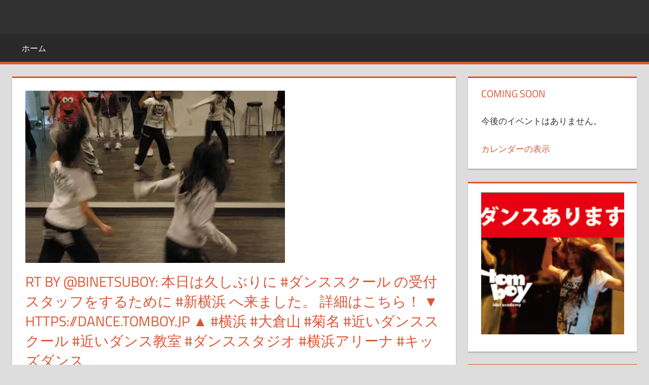

--- FILE ---
content_type: text/html; charset=UTF-8
request_url: https://6.cheerio.link/rt-by-binetsuboy-%E6%9C%AC%E6%97%A5%E3%81%AF%E4%B9%85%E3%81%97%E3%81%B6%E3%82%8A%E3%81%AB-%E3%83%80%E3%83%B3%E3%82%B9%E3%82%B9%E3%82%AF%E3%83%BC%E3%83%AB-%E3%81%AE%E5%8F%97%E4%BB%98%E3%82%B9/
body_size: 15886
content:
<!DOCTYPE html>
<html lang="ja">

<head>
<meta charset="UTF-8">
<meta name="viewport" content="width=device-width, initial-scale=1">
<link rel="profile" href="http://gmpg.org/xfn/11">
<link rel="pingback" href="https://6.cheerio.link/xmlrpc.php">

<meta name='robots' content='index, follow, max-image-preview:large, max-snippet:-1, max-video-preview:-1' />
<!-- Jetpack Site Verification Tags -->
<meta name="google-site-verification" content="eIU-NzIVK-5vs3BPHlTndPy8F_-evOYibPhlwacxwdw" />
<meta name="msvalidate.01" content="121563B0BAB75C3F5964361CB4EB067E" />

	<!-- This site is optimized with the Yoast SEO plugin v26.7 - https://yoast.com/wordpress/plugins/seo/ -->
	<title>RT by @binetsuboy: 本日は久しぶりに #ダンススクール の受付スタッフをするために #新横浜 へ来ました。 詳細はこちら！ ▼ https://dance.tomboy.jp ▲ #横浜 #大倉山 #菊名 #近いダンススクール #近いダンス教室 #ダンススタジオ #横浜アリーナ #キッズダンス - 流山・柏ニュース｜山おおたかの森～豊四季～柏の葉～松戸</title>
	<link rel="canonical" href="https://6.cheerio.link/rt-by-binetsuboy-本日は久しぶりに-ダンススクール-の受付ス/" />
	<meta property="og:locale" content="ja_JP" />
	<meta property="og:type" content="article" />
	<meta property="og:title" content="RT by @binetsuboy: 本日は久しぶりに #ダンススクール の受付スタッフをするために #新横浜 へ来ました。 詳細はこちら！ ▼ https://dance.tomboy.jp ▲ #横浜 #大倉山 #菊名 #近いダンススクール #近いダンス教室 #ダンススタジオ #横浜アリーナ #キッズダンス - 流山・柏ニュース｜山おおたかの森～豊四季～柏の葉～松戸" />
	<meta property="og:description" content="本日は久しぶりに #ダンススクール の受" />
	<meta property="og:url" content="https://6.cheerio.link/rt-by-binetsuboy-本日は久しぶりに-ダンススクール-の受付ス/" />
	<meta property="og:site_name" content="流山・柏ニュース｜山おおたかの森～豊四季～柏の葉～松戸" />
	<meta property="article:published_time" content="2021-09-16T08:22:58+00:00" />
	<meta property="og:image" content="https://i0.wp.com/6.cheerio.link/wp-content/uploads/2021/09/rt-by-binetsuboy-e69cace697a5e381afe4b985e38197e381b6e3828ae381ab-e38380e383b3e382b9e382b9e382afe383bce383ab-e381aee58f97e4bb98e382b9.jpg?fit=512%2C340&ssl=1" />
	<meta property="og:image:width" content="512" />
	<meta property="og:image:height" content="340" />
	<meta property="og:image:type" content="image/jpeg" />
	<meta name="author" content="chiba" />
	<meta name="twitter:card" content="summary_large_image" />
	<meta name="twitter:label1" content="執筆者" />
	<meta name="twitter:data1" content="chiba" />
	<script type="application/ld+json" class="yoast-schema-graph">{"@context":"https://schema.org","@graph":[{"@type":"Article","@id":"https://6.cheerio.link/rt-by-binetsuboy-%e6%9c%ac%e6%97%a5%e3%81%af%e4%b9%85%e3%81%97%e3%81%b6%e3%82%8a%e3%81%ab-%e3%83%80%e3%83%b3%e3%82%b9%e3%82%b9%e3%82%af%e3%83%bc%e3%83%ab-%e3%81%ae%e5%8f%97%e4%bb%98%e3%82%b9/#article","isPartOf":{"@id":"https://6.cheerio.link/rt-by-binetsuboy-%e6%9c%ac%e6%97%a5%e3%81%af%e4%b9%85%e3%81%97%e3%81%b6%e3%82%8a%e3%81%ab-%e3%83%80%e3%83%b3%e3%82%b9%e3%82%b9%e3%82%af%e3%83%bc%e3%83%ab-%e3%81%ae%e5%8f%97%e4%bb%98%e3%82%b9/"},"author":{"name":"chiba","@id":"https://6.cheerio.link/#/schema/person/a355b34805245233948da1e15f2d1841"},"headline":"RT by @binetsuboy: 本日は久しぶりに #ダンススクール の受付スタッフをするために #新横浜 へ来ました。 詳細はこちら！ ▼ https://dance.tomboy.jp ▲ #横浜 #大倉山 #菊名 #近いダンススクール #近いダンス教室 #ダンススタジオ #横浜アリーナ #キッズダンス","datePublished":"2021-09-16T08:22:58+00:00","mainEntityOfPage":{"@id":"https://6.cheerio.link/rt-by-binetsuboy-%e6%9c%ac%e6%97%a5%e3%81%af%e4%b9%85%e3%81%97%e3%81%b6%e3%82%8a%e3%81%ab-%e3%83%80%e3%83%b3%e3%82%b9%e3%82%b9%e3%82%af%e3%83%bc%e3%83%ab-%e3%81%ae%e5%8f%97%e4%bb%98%e3%82%b9/"},"wordCount":14,"commentCount":0,"publisher":{"@id":"https://6.cheerio.link/#/schema/person/a355b34805245233948da1e15f2d1841"},"image":{"@id":"https://6.cheerio.link/rt-by-binetsuboy-%e6%9c%ac%e6%97%a5%e3%81%af%e4%b9%85%e3%81%97%e3%81%b6%e3%82%8a%e3%81%ab-%e3%83%80%e3%83%b3%e3%82%b9%e3%82%b9%e3%82%af%e3%83%bc%e3%83%ab-%e3%81%ae%e5%8f%97%e4%bb%98%e3%82%b9/#primaryimage"},"thumbnailUrl":"https://i0.wp.com/6.cheerio.link/wp-content/uploads/2021/09/rt-by-binetsuboy-e69cace697a5e381afe4b985e38197e381b6e3828ae381ab-e38380e383b3e382b9e382b9e382afe383bce383ab-e381aee58f97e4bb98e382b9.jpg?fit=512%2C340&ssl=1","keywords":["ダンススクール","レンタルスペース","千葉県","南柏"],"articleSection":["PICKUP","千葉県","印西","取手","我孫子","新鎌ケ谷","松戸","柏","流山","流山おおたかの森","白井","茨城県"],"inLanguage":"ja","potentialAction":[{"@type":"CommentAction","name":"Comment","target":["https://6.cheerio.link/rt-by-binetsuboy-%e6%9c%ac%e6%97%a5%e3%81%af%e4%b9%85%e3%81%97%e3%81%b6%e3%82%8a%e3%81%ab-%e3%83%80%e3%83%b3%e3%82%b9%e3%82%b9%e3%82%af%e3%83%bc%e3%83%ab-%e3%81%ae%e5%8f%97%e4%bb%98%e3%82%b9/#respond"]}]},{"@type":"WebPage","@id":"https://6.cheerio.link/rt-by-binetsuboy-%e6%9c%ac%e6%97%a5%e3%81%af%e4%b9%85%e3%81%97%e3%81%b6%e3%82%8a%e3%81%ab-%e3%83%80%e3%83%b3%e3%82%b9%e3%82%b9%e3%82%af%e3%83%bc%e3%83%ab-%e3%81%ae%e5%8f%97%e4%bb%98%e3%82%b9/","url":"https://6.cheerio.link/rt-by-binetsuboy-%e6%9c%ac%e6%97%a5%e3%81%af%e4%b9%85%e3%81%97%e3%81%b6%e3%82%8a%e3%81%ab-%e3%83%80%e3%83%b3%e3%82%b9%e3%82%b9%e3%82%af%e3%83%bc%e3%83%ab-%e3%81%ae%e5%8f%97%e4%bb%98%e3%82%b9/","name":"RT by @binetsuboy: 本日は久しぶりに #ダンススクール の受付スタッフをするために #新横浜 へ来ました。 詳細はこちら！ ▼ https://dance.tomboy.jp ▲ #横浜 #大倉山 #菊名 #近いダンススクール #近いダンス教室 #ダンススタジオ #横浜アリーナ #キッズダンス - 流山・柏ニュース｜山おおたかの森～豊四季～柏の葉～松戸","isPartOf":{"@id":"https://6.cheerio.link/#website"},"primaryImageOfPage":{"@id":"https://6.cheerio.link/rt-by-binetsuboy-%e6%9c%ac%e6%97%a5%e3%81%af%e4%b9%85%e3%81%97%e3%81%b6%e3%82%8a%e3%81%ab-%e3%83%80%e3%83%b3%e3%82%b9%e3%82%b9%e3%82%af%e3%83%bc%e3%83%ab-%e3%81%ae%e5%8f%97%e4%bb%98%e3%82%b9/#primaryimage"},"image":{"@id":"https://6.cheerio.link/rt-by-binetsuboy-%e6%9c%ac%e6%97%a5%e3%81%af%e4%b9%85%e3%81%97%e3%81%b6%e3%82%8a%e3%81%ab-%e3%83%80%e3%83%b3%e3%82%b9%e3%82%b9%e3%82%af%e3%83%bc%e3%83%ab-%e3%81%ae%e5%8f%97%e4%bb%98%e3%82%b9/#primaryimage"},"thumbnailUrl":"https://i0.wp.com/6.cheerio.link/wp-content/uploads/2021/09/rt-by-binetsuboy-e69cace697a5e381afe4b985e38197e381b6e3828ae381ab-e38380e383b3e382b9e382b9e382afe383bce383ab-e381aee58f97e4bb98e382b9.jpg?fit=512%2C340&ssl=1","datePublished":"2021-09-16T08:22:58+00:00","breadcrumb":{"@id":"https://6.cheerio.link/rt-by-binetsuboy-%e6%9c%ac%e6%97%a5%e3%81%af%e4%b9%85%e3%81%97%e3%81%b6%e3%82%8a%e3%81%ab-%e3%83%80%e3%83%b3%e3%82%b9%e3%82%b9%e3%82%af%e3%83%bc%e3%83%ab-%e3%81%ae%e5%8f%97%e4%bb%98%e3%82%b9/#breadcrumb"},"inLanguage":"ja","potentialAction":[{"@type":"ReadAction","target":["https://6.cheerio.link/rt-by-binetsuboy-%e6%9c%ac%e6%97%a5%e3%81%af%e4%b9%85%e3%81%97%e3%81%b6%e3%82%8a%e3%81%ab-%e3%83%80%e3%83%b3%e3%82%b9%e3%82%b9%e3%82%af%e3%83%bc%e3%83%ab-%e3%81%ae%e5%8f%97%e4%bb%98%e3%82%b9/"]}]},{"@type":"ImageObject","inLanguage":"ja","@id":"https://6.cheerio.link/rt-by-binetsuboy-%e6%9c%ac%e6%97%a5%e3%81%af%e4%b9%85%e3%81%97%e3%81%b6%e3%82%8a%e3%81%ab-%e3%83%80%e3%83%b3%e3%82%b9%e3%82%b9%e3%82%af%e3%83%bc%e3%83%ab-%e3%81%ae%e5%8f%97%e4%bb%98%e3%82%b9/#primaryimage","url":"https://i0.wp.com/6.cheerio.link/wp-content/uploads/2021/09/rt-by-binetsuboy-e69cace697a5e381afe4b985e38197e381b6e3828ae381ab-e38380e383b3e382b9e382b9e382afe383bce383ab-e381aee58f97e4bb98e382b9.jpg?fit=512%2C340&ssl=1","contentUrl":"https://i0.wp.com/6.cheerio.link/wp-content/uploads/2021/09/rt-by-binetsuboy-e69cace697a5e381afe4b985e38197e381b6e3828ae381ab-e38380e383b3e382b9e382b9e382afe383bce383ab-e381aee58f97e4bb98e382b9.jpg?fit=512%2C340&ssl=1","width":512,"height":340},{"@type":"BreadcrumbList","@id":"https://6.cheerio.link/rt-by-binetsuboy-%e6%9c%ac%e6%97%a5%e3%81%af%e4%b9%85%e3%81%97%e3%81%b6%e3%82%8a%e3%81%ab-%e3%83%80%e3%83%b3%e3%82%b9%e3%82%b9%e3%82%af%e3%83%bc%e3%83%ab-%e3%81%ae%e5%8f%97%e4%bb%98%e3%82%b9/#breadcrumb","itemListElement":[{"@type":"ListItem","position":1,"name":"ホーム","item":"https://6.cheerio.link/"},{"@type":"ListItem","position":2,"name":"RT by @binetsuboy: 本日は久しぶりに #ダンススクール の受付スタッフをするために #新横浜 へ来ました。 詳細はこちら！ ▼ https://dance.tomboy.jp ▲ #横浜 #大倉山 #菊名 #近いダンススクール #近いダンス教室 #ダンススタジオ #横浜アリーナ #キッズダンス"}]},{"@type":"WebSite","@id":"https://6.cheerio.link/#website","url":"https://6.cheerio.link/","name":"水戸街道ニュース千葉県版｜松戸～柏～我孫子～取手前","description":"流山と柏ニュース｜流山おおたかの森～豊四季～柏の葉～松戸","publisher":{"@id":"https://6.cheerio.link/#/schema/person/a355b34805245233948da1e15f2d1841"},"potentialAction":[{"@type":"SearchAction","target":{"@type":"EntryPoint","urlTemplate":"https://6.cheerio.link/?s={search_term_string}"},"query-input":{"@type":"PropertyValueSpecification","valueRequired":true,"valueName":"search_term_string"}}],"inLanguage":"ja"},{"@type":["Person","Organization"],"@id":"https://6.cheerio.link/#/schema/person/a355b34805245233948da1e15f2d1841","name":"chiba","logo":{"@id":"https://6.cheerio.link/#/schema/person/image/"}}]}</script>
	<!-- / Yoast SEO plugin. -->


<link rel='dns-prefetch' href='//www.googletagmanager.com' />
<link rel='dns-prefetch' href='//stats.wp.com' />
<link rel='dns-prefetch' href='//base.cheerio.link' />
<link rel='dns-prefetch' href='//widgets.wp.com' />
<link rel='dns-prefetch' href='//s0.wp.com' />
<link rel='dns-prefetch' href='//0.gravatar.com' />
<link rel='dns-prefetch' href='//1.gravatar.com' />
<link rel='dns-prefetch' href='//2.gravatar.com' />
<link rel='dns-prefetch' href='//pagead2.googlesyndication.com' />
<link rel='preconnect' href='//i0.wp.com' />
<link rel='preconnect' href='//c0.wp.com' />
<link rel="alternate" type="application/rss+xml" title="流山・柏ニュース｜山おおたかの森～豊四季～柏の葉～松戸 &raquo; フィード" href="https://6.cheerio.link/feed/" />
<link rel="alternate" type="application/rss+xml" title="流山・柏ニュース｜山おおたかの森～豊四季～柏の葉～松戸 &raquo; コメントフィード" href="https://6.cheerio.link/comments/feed/" />
<link rel="alternate" type="application/rss+xml" title="流山・柏ニュース｜山おおたかの森～豊四季～柏の葉～松戸 &raquo; RT by @binetsuboy: 本日は久しぶりに #ダンススクール の受付スタッフをするために #新横浜 へ来ました。 詳細はこちら！
▼
https://dance.tomboy.jp
▲ #横浜 #大倉山 #菊名 #近いダンススクール #近いダンス教室 #ダンススタジオ #横浜アリーナ #キッズダンス のコメントのフィード" href="https://6.cheerio.link/rt-by-binetsuboy-%e6%9c%ac%e6%97%a5%e3%81%af%e4%b9%85%e3%81%97%e3%81%b6%e3%82%8a%e3%81%ab-%e3%83%80%e3%83%b3%e3%82%b9%e3%82%b9%e3%82%af%e3%83%bc%e3%83%ab-%e3%81%ae%e5%8f%97%e4%bb%98%e3%82%b9/feed/" />
<link rel="alternate" title="oEmbed (JSON)" type="application/json+oembed" href="https://6.cheerio.link/wp-json/oembed/1.0/embed?url=https%3A%2F%2F6.cheerio.link%2Frt-by-binetsuboy-%25e6%259c%25ac%25e6%2597%25a5%25e3%2581%25af%25e4%25b9%2585%25e3%2581%2597%25e3%2581%25b6%25e3%2582%258a%25e3%2581%25ab-%25e3%2583%2580%25e3%2583%25b3%25e3%2582%25b9%25e3%2582%25b9%25e3%2582%25af%25e3%2583%25bc%25e3%2583%25ab-%25e3%2581%25ae%25e5%258f%2597%25e4%25bb%2598%25e3%2582%25b9%2F" />
<link rel="alternate" title="oEmbed (XML)" type="text/xml+oembed" href="https://6.cheerio.link/wp-json/oembed/1.0/embed?url=https%3A%2F%2F6.cheerio.link%2Frt-by-binetsuboy-%25e6%259c%25ac%25e6%2597%25a5%25e3%2581%25af%25e4%25b9%2585%25e3%2581%2597%25e3%2581%25b6%25e3%2582%258a%25e3%2581%25ab-%25e3%2583%2580%25e3%2583%25b3%25e3%2582%25b9%25e3%2582%25b9%25e3%2582%25af%25e3%2583%25bc%25e3%2583%25ab-%25e3%2581%25ae%25e5%258f%2597%25e4%25bb%2598%25e3%2582%25b9%2F&#038;format=xml" />
<style id='wp-img-auto-sizes-contain-inline-css' type='text/css'>
img:is([sizes=auto i],[sizes^="auto," i]){contain-intrinsic-size:3000px 1500px}
/*# sourceURL=wp-img-auto-sizes-contain-inline-css */
</style>
<link rel='stylesheet' id='ai1ec_style-css' href='//base.cheerio.link/wp-content/plugins/all-in-one-event-calendar/public/themes-ai1ec/vortex/css/ai1ec_parsed_css.css?ver=3.0.0' type='text/css' media='all' />
<link rel='stylesheet' id='jetpack_related-posts-css' href='https://c0.wp.com/p/jetpack/15.4/modules/related-posts/related-posts.css' type='text/css' media='all' />
<link rel='stylesheet' id='tortuga-theme-fonts-css' href='https://6.cheerio.link/wp-content/fonts/53f81a9c73972a1e9d9fe8dfee767b5a.css?ver=20201110' type='text/css' media='all' />
<style id='wp-emoji-styles-inline-css' type='text/css'>

	img.wp-smiley, img.emoji {
		display: inline !important;
		border: none !important;
		box-shadow: none !important;
		height: 1em !important;
		width: 1em !important;
		margin: 0 0.07em !important;
		vertical-align: -0.1em !important;
		background: none !important;
		padding: 0 !important;
	}
/*# sourceURL=wp-emoji-styles-inline-css */
</style>
<link rel='stylesheet' id='wp-block-library-css' href='https://c0.wp.com/c/6.9/wp-includes/css/dist/block-library/style.min.css' type='text/css' media='all' />
<style id='global-styles-inline-css' type='text/css'>
:root{--wp--preset--aspect-ratio--square: 1;--wp--preset--aspect-ratio--4-3: 4/3;--wp--preset--aspect-ratio--3-4: 3/4;--wp--preset--aspect-ratio--3-2: 3/2;--wp--preset--aspect-ratio--2-3: 2/3;--wp--preset--aspect-ratio--16-9: 16/9;--wp--preset--aspect-ratio--9-16: 9/16;--wp--preset--color--black: #000000;--wp--preset--color--cyan-bluish-gray: #abb8c3;--wp--preset--color--white: #ffffff;--wp--preset--color--pale-pink: #f78da7;--wp--preset--color--vivid-red: #cf2e2e;--wp--preset--color--luminous-vivid-orange: #ff6900;--wp--preset--color--luminous-vivid-amber: #fcb900;--wp--preset--color--light-green-cyan: #7bdcb5;--wp--preset--color--vivid-green-cyan: #00d084;--wp--preset--color--pale-cyan-blue: #8ed1fc;--wp--preset--color--vivid-cyan-blue: #0693e3;--wp--preset--color--vivid-purple: #9b51e0;--wp--preset--color--primary: #dd5533;--wp--preset--color--secondary: #c43c1a;--wp--preset--color--tertiary: #aa2200;--wp--preset--color--accent: #3355dd;--wp--preset--color--highlight: #2bc41a;--wp--preset--color--light-gray: #f0f0f0;--wp--preset--color--gray: #999999;--wp--preset--color--dark-gray: #303030;--wp--preset--gradient--vivid-cyan-blue-to-vivid-purple: linear-gradient(135deg,rgb(6,147,227) 0%,rgb(155,81,224) 100%);--wp--preset--gradient--light-green-cyan-to-vivid-green-cyan: linear-gradient(135deg,rgb(122,220,180) 0%,rgb(0,208,130) 100%);--wp--preset--gradient--luminous-vivid-amber-to-luminous-vivid-orange: linear-gradient(135deg,rgb(252,185,0) 0%,rgb(255,105,0) 100%);--wp--preset--gradient--luminous-vivid-orange-to-vivid-red: linear-gradient(135deg,rgb(255,105,0) 0%,rgb(207,46,46) 100%);--wp--preset--gradient--very-light-gray-to-cyan-bluish-gray: linear-gradient(135deg,rgb(238,238,238) 0%,rgb(169,184,195) 100%);--wp--preset--gradient--cool-to-warm-spectrum: linear-gradient(135deg,rgb(74,234,220) 0%,rgb(151,120,209) 20%,rgb(207,42,186) 40%,rgb(238,44,130) 60%,rgb(251,105,98) 80%,rgb(254,248,76) 100%);--wp--preset--gradient--blush-light-purple: linear-gradient(135deg,rgb(255,206,236) 0%,rgb(152,150,240) 100%);--wp--preset--gradient--blush-bordeaux: linear-gradient(135deg,rgb(254,205,165) 0%,rgb(254,45,45) 50%,rgb(107,0,62) 100%);--wp--preset--gradient--luminous-dusk: linear-gradient(135deg,rgb(255,203,112) 0%,rgb(199,81,192) 50%,rgb(65,88,208) 100%);--wp--preset--gradient--pale-ocean: linear-gradient(135deg,rgb(255,245,203) 0%,rgb(182,227,212) 50%,rgb(51,167,181) 100%);--wp--preset--gradient--electric-grass: linear-gradient(135deg,rgb(202,248,128) 0%,rgb(113,206,126) 100%);--wp--preset--gradient--midnight: linear-gradient(135deg,rgb(2,3,129) 0%,rgb(40,116,252) 100%);--wp--preset--font-size--small: 13px;--wp--preset--font-size--medium: 20px;--wp--preset--font-size--large: 36px;--wp--preset--font-size--x-large: 42px;--wp--preset--spacing--20: 0.44rem;--wp--preset--spacing--30: 0.67rem;--wp--preset--spacing--40: 1rem;--wp--preset--spacing--50: 1.5rem;--wp--preset--spacing--60: 2.25rem;--wp--preset--spacing--70: 3.38rem;--wp--preset--spacing--80: 5.06rem;--wp--preset--shadow--natural: 6px 6px 9px rgba(0, 0, 0, 0.2);--wp--preset--shadow--deep: 12px 12px 50px rgba(0, 0, 0, 0.4);--wp--preset--shadow--sharp: 6px 6px 0px rgba(0, 0, 0, 0.2);--wp--preset--shadow--outlined: 6px 6px 0px -3px rgb(255, 255, 255), 6px 6px rgb(0, 0, 0);--wp--preset--shadow--crisp: 6px 6px 0px rgb(0, 0, 0);}:where(.is-layout-flex){gap: 0.5em;}:where(.is-layout-grid){gap: 0.5em;}body .is-layout-flex{display: flex;}.is-layout-flex{flex-wrap: wrap;align-items: center;}.is-layout-flex > :is(*, div){margin: 0;}body .is-layout-grid{display: grid;}.is-layout-grid > :is(*, div){margin: 0;}:where(.wp-block-columns.is-layout-flex){gap: 2em;}:where(.wp-block-columns.is-layout-grid){gap: 2em;}:where(.wp-block-post-template.is-layout-flex){gap: 1.25em;}:where(.wp-block-post-template.is-layout-grid){gap: 1.25em;}.has-black-color{color: var(--wp--preset--color--black) !important;}.has-cyan-bluish-gray-color{color: var(--wp--preset--color--cyan-bluish-gray) !important;}.has-white-color{color: var(--wp--preset--color--white) !important;}.has-pale-pink-color{color: var(--wp--preset--color--pale-pink) !important;}.has-vivid-red-color{color: var(--wp--preset--color--vivid-red) !important;}.has-luminous-vivid-orange-color{color: var(--wp--preset--color--luminous-vivid-orange) !important;}.has-luminous-vivid-amber-color{color: var(--wp--preset--color--luminous-vivid-amber) !important;}.has-light-green-cyan-color{color: var(--wp--preset--color--light-green-cyan) !important;}.has-vivid-green-cyan-color{color: var(--wp--preset--color--vivid-green-cyan) !important;}.has-pale-cyan-blue-color{color: var(--wp--preset--color--pale-cyan-blue) !important;}.has-vivid-cyan-blue-color{color: var(--wp--preset--color--vivid-cyan-blue) !important;}.has-vivid-purple-color{color: var(--wp--preset--color--vivid-purple) !important;}.has-black-background-color{background-color: var(--wp--preset--color--black) !important;}.has-cyan-bluish-gray-background-color{background-color: var(--wp--preset--color--cyan-bluish-gray) !important;}.has-white-background-color{background-color: var(--wp--preset--color--white) !important;}.has-pale-pink-background-color{background-color: var(--wp--preset--color--pale-pink) !important;}.has-vivid-red-background-color{background-color: var(--wp--preset--color--vivid-red) !important;}.has-luminous-vivid-orange-background-color{background-color: var(--wp--preset--color--luminous-vivid-orange) !important;}.has-luminous-vivid-amber-background-color{background-color: var(--wp--preset--color--luminous-vivid-amber) !important;}.has-light-green-cyan-background-color{background-color: var(--wp--preset--color--light-green-cyan) !important;}.has-vivid-green-cyan-background-color{background-color: var(--wp--preset--color--vivid-green-cyan) !important;}.has-pale-cyan-blue-background-color{background-color: var(--wp--preset--color--pale-cyan-blue) !important;}.has-vivid-cyan-blue-background-color{background-color: var(--wp--preset--color--vivid-cyan-blue) !important;}.has-vivid-purple-background-color{background-color: var(--wp--preset--color--vivid-purple) !important;}.has-black-border-color{border-color: var(--wp--preset--color--black) !important;}.has-cyan-bluish-gray-border-color{border-color: var(--wp--preset--color--cyan-bluish-gray) !important;}.has-white-border-color{border-color: var(--wp--preset--color--white) !important;}.has-pale-pink-border-color{border-color: var(--wp--preset--color--pale-pink) !important;}.has-vivid-red-border-color{border-color: var(--wp--preset--color--vivid-red) !important;}.has-luminous-vivid-orange-border-color{border-color: var(--wp--preset--color--luminous-vivid-orange) !important;}.has-luminous-vivid-amber-border-color{border-color: var(--wp--preset--color--luminous-vivid-amber) !important;}.has-light-green-cyan-border-color{border-color: var(--wp--preset--color--light-green-cyan) !important;}.has-vivid-green-cyan-border-color{border-color: var(--wp--preset--color--vivid-green-cyan) !important;}.has-pale-cyan-blue-border-color{border-color: var(--wp--preset--color--pale-cyan-blue) !important;}.has-vivid-cyan-blue-border-color{border-color: var(--wp--preset--color--vivid-cyan-blue) !important;}.has-vivid-purple-border-color{border-color: var(--wp--preset--color--vivid-purple) !important;}.has-vivid-cyan-blue-to-vivid-purple-gradient-background{background: var(--wp--preset--gradient--vivid-cyan-blue-to-vivid-purple) !important;}.has-light-green-cyan-to-vivid-green-cyan-gradient-background{background: var(--wp--preset--gradient--light-green-cyan-to-vivid-green-cyan) !important;}.has-luminous-vivid-amber-to-luminous-vivid-orange-gradient-background{background: var(--wp--preset--gradient--luminous-vivid-amber-to-luminous-vivid-orange) !important;}.has-luminous-vivid-orange-to-vivid-red-gradient-background{background: var(--wp--preset--gradient--luminous-vivid-orange-to-vivid-red) !important;}.has-very-light-gray-to-cyan-bluish-gray-gradient-background{background: var(--wp--preset--gradient--very-light-gray-to-cyan-bluish-gray) !important;}.has-cool-to-warm-spectrum-gradient-background{background: var(--wp--preset--gradient--cool-to-warm-spectrum) !important;}.has-blush-light-purple-gradient-background{background: var(--wp--preset--gradient--blush-light-purple) !important;}.has-blush-bordeaux-gradient-background{background: var(--wp--preset--gradient--blush-bordeaux) !important;}.has-luminous-dusk-gradient-background{background: var(--wp--preset--gradient--luminous-dusk) !important;}.has-pale-ocean-gradient-background{background: var(--wp--preset--gradient--pale-ocean) !important;}.has-electric-grass-gradient-background{background: var(--wp--preset--gradient--electric-grass) !important;}.has-midnight-gradient-background{background: var(--wp--preset--gradient--midnight) !important;}.has-small-font-size{font-size: var(--wp--preset--font-size--small) !important;}.has-medium-font-size{font-size: var(--wp--preset--font-size--medium) !important;}.has-large-font-size{font-size: var(--wp--preset--font-size--large) !important;}.has-x-large-font-size{font-size: var(--wp--preset--font-size--x-large) !important;}
/*# sourceURL=global-styles-inline-css */
</style>

<style id='classic-theme-styles-inline-css' type='text/css'>
/*! This file is auto-generated */
.wp-block-button__link{color:#fff;background-color:#32373c;border-radius:9999px;box-shadow:none;text-decoration:none;padding:calc(.667em + 2px) calc(1.333em + 2px);font-size:1.125em}.wp-block-file__button{background:#32373c;color:#fff;text-decoration:none}
/*# sourceURL=/wp-includes/css/classic-themes.min.css */
</style>
<link rel='stylesheet' id='tortuga-stylesheet-css' href='https://6.cheerio.link/wp-content/themes/tortuga/style.css?ver=2.3.9' type='text/css' media='all' />
<style id='tortuga-stylesheet-inline-css' type='text/css'>
.site-title, .site-description { position: absolute; clip: rect(1px, 1px, 1px, 1px); width: 1px; height: 1px; overflow: hidden; }
/*# sourceURL=tortuga-stylesheet-inline-css */
</style>
<link rel='stylesheet' id='tortuga-safari-flexbox-fixes-css' href='https://6.cheerio.link/wp-content/themes/tortuga/assets/css/safari-flexbox-fixes.css?ver=20200420' type='text/css' media='all' />
<link rel='stylesheet' id='jetpack_likes-css' href='https://c0.wp.com/p/jetpack/15.4/modules/likes/style.css' type='text/css' media='all' />
<link rel='stylesheet' id='sharedaddy-css' href='https://c0.wp.com/p/jetpack/15.4/modules/sharedaddy/sharing.css' type='text/css' media='all' />
<link rel='stylesheet' id='social-logos-css' href='https://c0.wp.com/p/jetpack/15.4/_inc/social-logos/social-logos.min.css' type='text/css' media='all' />
<script type="text/javascript" id="jetpack_related-posts-js-extra">
/* <![CDATA[ */
var related_posts_js_options = {"post_heading":"h4"};
//# sourceURL=jetpack_related-posts-js-extra
/* ]]> */
</script>
<script type="text/javascript" src="https://c0.wp.com/p/jetpack/15.4/_inc/build/related-posts/related-posts.min.js" id="jetpack_related-posts-js"></script>
<script type="text/javascript" src="https://6.cheerio.link/wp-content/themes/tortuga/assets/js/svgxuse.min.js?ver=1.2.6" id="svgxuse-js"></script>
<script type="text/javascript" src="https://c0.wp.com/c/6.9/wp-includes/js/jquery/jquery.min.js" id="jquery-core-js"></script>
<script type="text/javascript" src="https://c0.wp.com/c/6.9/wp-includes/js/jquery/jquery-migrate.min.js" id="jquery-migrate-js"></script>
<script type="text/javascript" src="https://6.cheerio.link/wp-content/themes/tortuga/assets/js/jquery.flexslider-min.js?ver=2.6.0" id="jquery-flexslider-js"></script>
<script type="text/javascript" id="tortuga-slider-js-extra">
/* <![CDATA[ */
var tortuga_slider_params = {"animation":"slide","speed":"7000"};
//# sourceURL=tortuga-slider-js-extra
/* ]]> */
</script>
<script type="text/javascript" src="https://6.cheerio.link/wp-content/themes/tortuga/assets/js/slider.js?ver=20170421" id="tortuga-slider-js"></script>

<!-- Site Kit によって追加された Google タグ（gtag.js）スニペット -->
<!-- Google アナリティクス スニペット (Site Kit が追加) -->
<script type="text/javascript" src="https://www.googletagmanager.com/gtag/js?id=GT-K5M938JP" id="google_gtagjs-js" async></script>
<script type="text/javascript" id="google_gtagjs-js-after">
/* <![CDATA[ */
window.dataLayer = window.dataLayer || [];function gtag(){dataLayer.push(arguments);}
gtag("set","linker",{"domains":["6.cheerio.link"]});
gtag("js", new Date());
gtag("set", "developer_id.dZTNiMT", true);
gtag("config", "GT-K5M938JP");
//# sourceURL=google_gtagjs-js-after
/* ]]> */
</script>
<link rel="https://api.w.org/" href="https://6.cheerio.link/wp-json/" /><link rel="alternate" title="JSON" type="application/json" href="https://6.cheerio.link/wp-json/wp/v2/posts/5534" /><link rel="EditURI" type="application/rsd+xml" title="RSD" href="https://6.cheerio.link/xmlrpc.php?rsd" />
<meta name="generator" content="WordPress 6.9" />
<link rel='shortlink' href='https://wp.me/pbBakL-1rg' />
<meta name="generator" content="Site Kit by Google 1.170.0" />	<style>img#wpstats{display:none}</style>
		
<!-- Site Kit が追加した Google AdSense メタタグ -->
<meta name="google-adsense-platform-account" content="ca-host-pub-2644536267352236">
<meta name="google-adsense-platform-domain" content="sitekit.withgoogle.com">
<!-- Site Kit が追加した End Google AdSense メタタグ -->

<!-- Google AdSense スニペット (Site Kit が追加) -->
<script type="text/javascript" async="async" src="https://pagead2.googlesyndication.com/pagead/js/adsbygoogle.js?client=ca-pub-2097390922175675&amp;host=ca-host-pub-2644536267352236" crossorigin="anonymous"></script>

<!-- (ここまで) Google AdSense スニペット (Site Kit が追加) -->
</head>

<body class="wp-singular post-template-default single single-post postid-5534 single-format-standard wp-embed-responsive wp-theme-tortuga post-layout-two-columns post-layout-columns">

	
	<div id="page" class="hfeed site">

		<a class="skip-link screen-reader-text" href="#content">コンテンツへスキップ</a>

		
		
		<header id="masthead" class="site-header clearfix" role="banner">

			<div class="header-main container clearfix">

				<div id="logo" class="site-branding clearfix">

										
			<p class="site-title"><a href="https://6.cheerio.link/" rel="home">流山・柏ニュース｜山おおたかの森～豊四季～柏の葉～松戸</a></p>

								
			<p class="site-description">流山と柏ニュース｜流山おおたかの森～豊四季～柏の葉～松戸</p>

			
				</div><!-- .site-branding -->

				<div class="header-widgets clearfix">

					
				</div><!-- .header-widgets -->

			</div><!-- .header-main -->

			

	<div id="main-navigation-wrap" class="primary-navigation-wrap">

		<div class="primary-navigation-container container">

			
			<button class="primary-menu-toggle menu-toggle" aria-controls="primary-menu" aria-expanded="false" >
				<svg class="icon icon-menu" aria-hidden="true" role="img"> <use xlink:href="https://6.cheerio.link/wp-content/themes/tortuga/assets/icons/genericons-neue.svg#menu"></use> </svg><svg class="icon icon-close" aria-hidden="true" role="img"> <use xlink:href="https://6.cheerio.link/wp-content/themes/tortuga/assets/icons/genericons-neue.svg#close"></use> </svg>				<span class="menu-toggle-text">Menu</span>
			</button>

			<div class="primary-navigation">

				<nav id="site-navigation" class="main-navigation" role="navigation"  aria-label="Primary Menu">

					<ul id="primary-menu" class="menu"><li id="menu-item-399" class="menu-item menu-item-type-custom menu-item-object-custom menu-item-home menu-item-399"><a href="https://6.cheerio.link">ホーム</a></li>
</ul>				</nav><!-- #site-navigation -->

			</div><!-- .primary-navigation -->

		</div>

	</div>



		</header><!-- #masthead -->

		
		
		
		<div id="content" class="site-content container clearfix">

	<section id="primary" class="content-single content-area">
		<main id="main" class="site-main" role="main">

		
<article id="post-5534" class="post-5534 post type-post status-publish format-standard has-post-thumbnail hentry category-pickup category-5 category-150 category-59 category-58 category-147 category-56 category-57 category-152 category-148 category-149 category-151 tag-65 tag-66 tag-60 tag-64">

	<img width="512" height="340" src="https://i0.wp.com/6.cheerio.link/wp-content/uploads/2021/09/rt-by-binetsuboy-e69cace697a5e381afe4b985e38197e381b6e3828ae381ab-e38380e383b3e382b9e382b9e382afe383bce383ab-e381aee58f97e4bb98e382b9.jpg?resize=512%2C340&amp;ssl=1" class="attachment-post-thumbnail size-post-thumbnail wp-post-image" alt="" decoding="async" fetchpriority="high" srcset="https://i0.wp.com/6.cheerio.link/wp-content/uploads/2021/09/rt-by-binetsuboy-e69cace697a5e381afe4b985e38197e381b6e3828ae381ab-e38380e383b3e382b9e382b9e382afe383bce383ab-e381aee58f97e4bb98e382b9.jpg?w=512&amp;ssl=1 512w, https://i0.wp.com/6.cheerio.link/wp-content/uploads/2021/09/rt-by-binetsuboy-e69cace697a5e381afe4b985e38197e381b6e3828ae381ab-e38380e383b3e382b9e382b9e382afe383bce383ab-e381aee58f97e4bb98e382b9.jpg?resize=300%2C199&amp;ssl=1 300w, https://i0.wp.com/6.cheerio.link/wp-content/uploads/2021/09/rt-by-binetsuboy-e69cace697a5e381afe4b985e38197e381b6e3828ae381ab-e38380e383b3e382b9e382b9e382afe383bce383ab-e381aee58f97e4bb98e382b9.jpg?resize=120%2C80&amp;ssl=1 120w" sizes="(max-width: 512px) 100vw, 512px" />
	<header class="entry-header">

		<h1 class="entry-title">RT by @binetsuboy: 本日は久しぶりに #ダンススクール の受付スタッフをするために #新横浜 へ来ました。 詳細はこちら！
▼
https://dance.tomboy.jp
▲ #横浜 #大倉山 #菊名 #近いダンススクール #近いダンス教室 #ダンススタジオ #横浜アリーナ #キッズダンス</h1>
		<div class="entry-meta"><span class="meta-date"><svg class="icon icon-standard" aria-hidden="true" role="img"> <use xlink:href="https://6.cheerio.link/wp-content/themes/tortuga/assets/icons/genericons-neue.svg#standard"></use> </svg><a href="https://6.cheerio.link/rt-by-binetsuboy-%e6%9c%ac%e6%97%a5%e3%81%af%e4%b9%85%e3%81%97%e3%81%b6%e3%82%8a%e3%81%ab-%e3%83%80%e3%83%b3%e3%82%b9%e3%82%b9%e3%82%af%e3%83%bc%e3%83%ab-%e3%81%ae%e5%8f%97%e4%bb%98%e3%82%b9/" title="5:22 PM" rel="bookmark"><time class="entry-date published updated" datetime="2021-09-16T17:22:58+09:00">2021年9月16日</time></a></span><span class="meta-author"> <svg class="icon icon-user" aria-hidden="true" role="img"> <use xlink:href="https://6.cheerio.link/wp-content/themes/tortuga/assets/icons/genericons-neue.svg#user"></use> </svg><span class="author vcard"><a class="url fn n" href="https://6.cheerio.link/author/eproducer/" title="chiba のすべての投稿を表示" rel="author">chiba</a></span></span><span class="meta-category"> <svg class="icon icon-category" aria-hidden="true" role="img"> <use xlink:href="https://6.cheerio.link/wp-content/themes/tortuga/assets/icons/genericons-neue.svg#category"></use> </svg><a href="https://6.cheerio.link/category/pickup/" rel="category tag">PICKUP</a>, <a href="https://6.cheerio.link/category/%e5%8d%83%e8%91%89%e7%9c%8c/" rel="category tag">千葉県</a>, <a href="https://6.cheerio.link/category/%e9%a7%85/%e5%8d%b0%e8%a5%bf/" rel="category tag">印西</a>, <a href="https://6.cheerio.link/category/%e9%a7%85/%e5%8f%96%e6%89%8b/" rel="category tag">取手</a>, <a href="https://6.cheerio.link/category/%e9%a7%85/%e6%88%91%e5%ad%ab%e5%ad%90/" rel="category tag">我孫子</a>, <a href="https://6.cheerio.link/category/%e9%a7%85/%e6%96%b0%e9%8e%8c%e3%82%b1%e8%b0%b7/" rel="category tag">新鎌ケ谷</a>, <a href="https://6.cheerio.link/category/%e9%a7%85/%e6%9d%be%e6%88%b8/" rel="category tag">松戸</a>, <a href="https://6.cheerio.link/category/%e9%a7%85/%e6%9f%8f/" rel="category tag">柏</a>, <a href="https://6.cheerio.link/category/%e9%a7%85/%e6%b5%81%e5%b1%b1/" rel="category tag">流山</a>, <a href="https://6.cheerio.link/category/%e9%a7%85/%e6%b5%81%e5%b1%b1%e3%81%8a%e3%81%8a%e3%81%9f%e3%81%8b%e3%81%ae%e6%a3%ae/" rel="category tag">流山おおたかの森</a>, <a href="https://6.cheerio.link/category/%e9%a7%85/%e7%99%bd%e4%ba%95/" rel="category tag">白井</a>, <a href="https://6.cheerio.link/category/%e8%8c%a8%e5%9f%8e%e7%9c%8c/" rel="category tag">茨城県</a></span><span class="meta-comments"> <svg class="icon icon-edit" aria-hidden="true" role="img"> <use xlink:href="https://6.cheerio.link/wp-content/themes/tortuga/assets/icons/genericons-neue.svg#edit"></use> </svg><a href="https://6.cheerio.link/rt-by-binetsuboy-%e6%9c%ac%e6%97%a5%e3%81%af%e4%b9%85%e3%81%97%e3%81%b6%e3%82%8a%e3%81%ab-%e3%83%80%e3%83%b3%e3%82%b9%e3%82%b9%e3%82%af%e3%83%bc%e3%83%ab-%e3%81%ae%e5%8f%97%e4%bb%98%e3%82%b9/#respond">コメントを残す</a></span></div>
	</header><!-- .entry-header -->

	<div class="entry-content clearfix">

		<p>本日は久しぶりに <a href="https://nitter.net/search?q=%23ダンススクール">#ダンススクール</a> の受付スタッフをするために <a href="https://nitter.net/search?q=%23新横浜">#新横浜</a> へ来ました。 詳細はこちら！<br />
▼<br />
<a href="https://dance.tomboy.jp">dance.tomboy.jp</a><br />
▲ <a href="https://nitter.net/search?q=%23横浜">#横浜</a> <a href="https://nitter.net/search?q=%23大倉山">#大倉山</a> <a href="https://nitter.net/search?q=%23菊名">#菊名</a> <a href="https://nitter.net/search?q=%23近いダンススクール">#近いダンススクール</a> <a href="https://nitter.net/search?q=%23近いダンス教室">#近いダンス教室</a> <a href="https://nitter.net/search?q=%23ダンススタジオ">#ダンススタジオ</a> <a href="https://nitter.net/search?q=%23横浜アリーナ">#横浜アリーナ</a> <a href="https://nitter.net/search?q=%23キッズダンス">#キッズダンス</a></p>
<p><img data-recalc-dims="1" decoding="async" src="https://i0.wp.com/nitter.net/pic/media%2FE_ZJqAkVIAEE8Kl.jpg?w=840&#038;ssl=1" style="max-width:250px" /> <a href="https://chiba.106-1.com">…【広告】「本番」が一番の上達への近道！&#x27a1;南柏ダンススクール</a><a href="https://aohalu.com">…【広告】パーティー、イベント、ライブ最適空間&#x27a1;南柏レンタルスペース</a></p>
<div class="sharedaddy sd-sharing-enabled"><div class="robots-nocontent sd-block sd-social sd-social-icon-text sd-sharing"><h3 class="sd-title">共有:</h3><div class="sd-content"><ul><li class="share-facebook"><a rel="nofollow noopener noreferrer"
				data-shared="sharing-facebook-5534"
				class="share-facebook sd-button share-icon"
				href="https://6.cheerio.link/rt-by-binetsuboy-%e6%9c%ac%e6%97%a5%e3%81%af%e4%b9%85%e3%81%97%e3%81%b6%e3%82%8a%e3%81%ab-%e3%83%80%e3%83%b3%e3%82%b9%e3%82%b9%e3%82%af%e3%83%bc%e3%83%ab-%e3%81%ae%e5%8f%97%e4%bb%98%e3%82%b9/?share=facebook"
				target="_blank"
				aria-labelledby="sharing-facebook-5534"
				>
				<span id="sharing-facebook-5534" hidden>Facebook で共有するにはクリックしてください (新しいウィンドウで開きます)</span>
				<span>Facebook</span>
			</a></li><li class="share-x"><a rel="nofollow noopener noreferrer"
				data-shared="sharing-x-5534"
				class="share-x sd-button share-icon"
				href="https://6.cheerio.link/rt-by-binetsuboy-%e6%9c%ac%e6%97%a5%e3%81%af%e4%b9%85%e3%81%97%e3%81%b6%e3%82%8a%e3%81%ab-%e3%83%80%e3%83%b3%e3%82%b9%e3%82%b9%e3%82%af%e3%83%bc%e3%83%ab-%e3%81%ae%e5%8f%97%e4%bb%98%e3%82%b9/?share=x"
				target="_blank"
				aria-labelledby="sharing-x-5534"
				>
				<span id="sharing-x-5534" hidden>クリックして X で共有 (新しいウィンドウで開きます)</span>
				<span>X</span>
			</a></li><li class="share-end"></li></ul></div></div></div><div class='sharedaddy sd-block sd-like jetpack-likes-widget-wrapper jetpack-likes-widget-unloaded' id='like-post-wrapper-171397559-5534-6966f58985772' data-src='https://widgets.wp.com/likes/?ver=15.4#blog_id=171397559&amp;post_id=5534&amp;origin=6.cheerio.link&amp;obj_id=171397559-5534-6966f58985772' data-name='like-post-frame-171397559-5534-6966f58985772' data-title='いいねまたはリブログ'><h3 class="sd-title">いいね:</h3><div class='likes-widget-placeholder post-likes-widget-placeholder' style='height: 55px;'><span class='button'><span>いいね</span></span> <span class="loading">読み込み中…</span></div><span class='sd-text-color'></span><a class='sd-link-color'></a></div>
<div id='jp-relatedposts' class='jp-relatedposts' >
	<h3 class="jp-relatedposts-headline"><em>関連</em></h3>
</div>
		
	</div><!-- .entry-content -->

	<footer class="entry-footer">

		
			<div class="entry-tags clearfix">
				<span class="meta-tags">
					<a href="https://6.cheerio.link/tag/%e3%83%80%e3%83%b3%e3%82%b9%e3%82%b9%e3%82%af%e3%83%bc%e3%83%ab/" rel="tag">ダンススクール</a><a href="https://6.cheerio.link/tag/%e3%83%ac%e3%83%b3%e3%82%bf%e3%83%ab%e3%82%b9%e3%83%9a%e3%83%bc%e3%82%b9/" rel="tag">レンタルスペース</a><a href="https://6.cheerio.link/tag/%e5%8d%83%e8%91%89%e7%9c%8c/" rel="tag">千葉県</a><a href="https://6.cheerio.link/tag/%e5%8d%97%e6%9f%8f/" rel="tag">南柏</a>				</span>
			</div><!-- .entry-tags -->

							
	<nav class="navigation post-navigation" aria-label="投稿">
		<h2 class="screen-reader-text">投稿ナビゲーション</h2>
		<div class="nav-links"><div class="nav-previous"><a href="https://6.cheerio.link/rt-by-binetsuboy-%e2%97%8f9%e6%9c%8826%e6%97%a51830-%e3%80%812000-snowman-%e3%80%8clock-on%e3%80%8d-%e3%81%8a%e7%94%b3%e8%be%bc%e2%86%92https-cover-dance-%e3%82%ab%e3%83%90%e3%83%bc%e3%83%80/" rel="prev"><span class="screen-reader-text">前の記事:</span>RT by @binetsuboy: ●9月26日18:30-、20:00- #SnowMan 「Lock on!」 お申込→https://cover.dance #カバーダンス #ダンススクール #ダンス #レッスン #コピーダンス #振付 #横浜 #川崎 #初心者 #港北区 #都筑区 #青葉区</a></div><div class="nav-next"><a href="https://6.cheerio.link/rt-by-binetsuboy-%e2%97%8f9%e6%9c%8819%e6%97%a51530-bts-%e3%80%8cpermission-to-dance%e3%80%8d-%e3%81%8a%e7%94%b3%e8%be%bc%e2%86%92https-www-cover-dance-kpop-%e6%8c%af%e3%82%8a%e3%82%b3/" rel="next"><span class="screen-reader-text">次の記事:</span>RT by @binetsuboy: ●9月19日15:30- #BTS 「Permission to Dance」 お申込→https://www.cover.dance #kpop #振りコピ #完コピ #カバーダンス #ダンススクール #振付 #初心者 #横浜 #川崎 #鶴見区 #港北区 #世田谷区</a></div></div>
	</nav>
	</footer><!-- .entry-footer -->

</article>

	<div id="comments" class="comments-area">

		
		
			<div id="respond" class="comment-respond">
		<h3 id="reply-title" class="comment-reply-title"><span>返信を残す</span> <small><a rel="nofollow" id="cancel-comment-reply-link" href="/rt-by-binetsuboy-%E6%9C%AC%E6%97%A5%E3%81%AF%E4%B9%85%E3%81%97%E3%81%B6%E3%82%8A%E3%81%AB-%E3%83%80%E3%83%B3%E3%82%B9%E3%82%B9%E3%82%AF%E3%83%BC%E3%83%AB-%E3%81%AE%E5%8F%97%E4%BB%98%E3%82%B9/#respond" style="display:none;">コメントをキャンセル</a></small></h3><form action="https://6.cheerio.link/wp-comments-post.php" method="post" id="commentform" class="comment-form"><p class="comment-notes"><span id="email-notes">メールアドレスが公開されることはありません。</span> <span class="required-field-message"><span class="required">※</span> が付いている欄は必須項目です</span></p><p class="comment-form-comment"><label for="comment">コメント <span class="required">※</span></label> <textarea id="comment" name="comment" cols="45" rows="8" maxlength="65525" required></textarea></p><p class="comment-form-author"><label for="author">名前 <span class="required">※</span></label> <input id="author" name="author" type="text" value="" size="30" maxlength="245" autocomplete="name" required /></p>
<p class="comment-form-email"><label for="email">メール <span class="required">※</span></label> <input id="email" name="email" type="email" value="" size="30" maxlength="100" aria-describedby="email-notes" autocomplete="email" required /></p>
<p class="comment-form-url"><label for="url">サイト</label> <input id="url" name="url" type="url" value="" size="30" maxlength="200" autocomplete="url" /></p>
<p class="comment-form-cookies-consent"><input id="wp-comment-cookies-consent" name="wp-comment-cookies-consent" type="checkbox" value="yes" /> <label for="wp-comment-cookies-consent">次回のコメントで使用するためブラウザーに自分の名前、メールアドレス、サイトを保存する。</label></p>
<p><img src="https://6.cheerio.link/wp-content/siteguard/466387208.png" alt="CAPTCHA"></p><p><label for="siteguard_captcha">上に表示された文字を入力してください。</label><br /><input type="text" name="siteguard_captcha" id="siteguard_captcha" class="input" value="" size="10" aria-required="true" /><input type="hidden" name="siteguard_captcha_prefix" id="siteguard_captcha_prefix" value="466387208" /></p><p class="form-submit"><input name="submit" type="submit" id="submit" class="submit" value="コメントを送信" /> <input type='hidden' name='comment_post_ID' value='5534' id='comment_post_ID' />
<input type='hidden' name='comment_parent' id='comment_parent' value='0' />
</p><p style="display: none;"><input type="hidden" id="akismet_comment_nonce" name="akismet_comment_nonce" value="dd7329d982" /></p><p style="display: none !important;" class="akismet-fields-container" data-prefix="ak_"><label>&#916;<textarea name="ak_hp_textarea" cols="45" rows="8" maxlength="100"></textarea></label><input type="hidden" id="ak_js_1" name="ak_js" value="144"/><script>document.getElementById( "ak_js_1" ).setAttribute( "value", ( new Date() ).getTime() );</script></p></form>	</div><!-- #respond -->
	
	</div><!-- #comments -->


		</main><!-- #main -->
	</section><!-- #primary -->

	
	<section id="secondary" class="sidebar widget-area clearfix" role="complementary">

		<div class="widget-wrap"><aside id="ai1ec_agenda_widget-2" class="widget widget_ai1ec_agenda_widget clearfix">

	<div class="widget-header"><h3 class="widget-title">COMING SOON</h3></div>

<style>
<!--

-->
</style>
<div class="timely ai1ec-agenda-widget-view ai1ec-clearfix">

			<p class="ai1ec-no-results">
			今後のイベントはありません。
		</p>
	 
			<div class="ai1ec-subscribe-buttons-widget">
							<a class="ai1ec-btn ai1ec-btn-default ai1ec-btn-xs ai1ec-pull-right
					ai1ec-calendar-link"
					href="https&#x3A;&#x2F;&#x2F;6.cheerio.link&#x2F;schedule&#x2F;">
					カレンダーの表示
					<i class="ai1ec-fa ai1ec-fa-arrow-right"></i>
				</a>
			
					</div>
	 
</div>



</aside></div><div class="widget-wrap"><aside id="media_image-3" class="widget widget_media_image clearfix"><a href="https://tomboy.jp"><img width="300" height="300" src="https://i0.wp.com/6.cheerio.link/wp-content/uploads/2022/11/thumb_tomboy_banner.jpg?fit=300%2C300&amp;ssl=1" class="image wp-image-5649  attachment-medium size-medium" alt="ダンススクール" style="max-width: 100%; height: auto;" decoding="async" loading="lazy" srcset="https://i0.wp.com/6.cheerio.link/wp-content/uploads/2022/11/thumb_tomboy_banner.jpg?w=320&amp;ssl=1 320w, https://i0.wp.com/6.cheerio.link/wp-content/uploads/2022/11/thumb_tomboy_banner.jpg?resize=300%2C300&amp;ssl=1 300w, https://i0.wp.com/6.cheerio.link/wp-content/uploads/2022/11/thumb_tomboy_banner.jpg?resize=150%2C150&amp;ssl=1 150w" sizes="auto, (max-width: 300px) 100vw, 300px" /></a></aside></div><div class="widget-wrap"><aside id="media_image-4" class="widget widget_media_image clearfix"><a href="https://biz.tomboy.jp"><img src="https://i0.wp.com/6.cheerio.link/wp-content/uploads/2022/11/tomboy_fc_banner300x300.webp?fit=300%2C300&amp;ssl=1" class="image wp-image-5650  attachment-medium size-medium" alt="フランチャイズ加盟店募集" style="max-width: 100%; height: auto;" decoding="async" loading="lazy" /></a></aside></div><div class="widget_text widget-wrap"><aside id="custom_html-8" class="widget_text widget widget_custom_html clearfix"><div class="textwidget custom-html-widget"><!-- BITMOVIE -->
冠レギュラー番組放送中!!
<iframe src="https://www.youtube.com/embed/PGOACAWf-GM" width="300" height="169" frameborder="0" allowfullscreen=""></iframe>
<iframe src="https://www.youtube.com/embed/lH5sQs5M4Ek?controls=0" width="300" height="169" frameborder="0" allowfullscreen=""></iframe>

<table border="0" cellpadding="0" cellspacing="0"><tr><td><div style="border:1px solid #95a5a6;border-radius:.75rem;background-color:#FFFFFF;width:280px;margin:0px;padding:5px;text-align:center;overflow:hidden;"><table><tr><td style="width:128px"><a href="https://hb.afl.rakuten.co.jp/ichiba/39d7d506.eac533ab.39d7d507.b4f6bb68/?pc=https%3A%2F%2Fitem.rakuten.co.jp%2Fmujica-felice%2Fsb004c4jh2m%2F&link_type=picttext&ut=[base64]%3D%3D" target="_blank" rel="nofollow sponsored noopener" style="word-wrap:break-word;"><img src="https://hbb.afl.rakuten.co.jp/hgb/39d7d506.eac533ab.39d7d507.b4f6bb68/?me_id=1379206&item_id=10967950&pc=https%3A%2F%2Fthumbnail.image.rakuten.co.jp%2F%400_mall%2Fmujica-felice%2Fcabinet%2Faya111-%2Faya111-b004c4jh2m.jpg%3F_ex%3D128x128&s=128x128&t=picttext" border="0" style="margin:2px" alt="[商品価格に関しましては、リンクが作成された時点と現時点で情報が変更されている場合がございます。]" title="[商品価格に関しましては、リンクが作成された時点と現時点で情報が変更されている場合がございます。]"></a></td><td style="vertical-align:top;width:136px;display: block;"><p style="font-size:12px;line-height:1.4em;text-align:left;margin:0px;padding:2px 6px;word-wrap:break-word"><a href="https://hb.afl.rakuten.co.jp/ichiba/39d7d506.eac533ab.39d7d507.b4f6bb68/?pc=https%3A%2F%2Fitem.rakuten.co.jp%2Fmujica-felice%2Fsb004c4jh2m%2F&link_type=picttext&ut=[base64]%3D%3D" target="_blank" rel="nofollow sponsored noopener" style="word-wrap:break-word;">【未使用】【中古】 TOKYO IDOL FESTIVAL 2010 [DVD]</a><br><span >価格：13,294円（税込、送料別)</span> <span style="color:#BBB">(2024/2/29時点)</span></p></td></tr></table></div><br><p style="color:#000000;font-size:12px;line-height:1.4em;margin:5px;word-wrap:break-word"></p></td></tr></table><br>

<table border="0" cellpadding="0" cellspacing="0"><tr><td><div style="border:1px solid #95a5a6;border-radius:.75rem;background-color:#FFFFFF;width:280px;margin:0px;padding:5px;text-align:center;overflow:hidden;"><table><tr><td style="width:128px"><a href="https://hb.afl.rakuten.co.jp/ichiba/1d097952.538f1255.1d097953.c83fc346/?pc=https%3A%2F%2Fitem.rakuten.co.jp%2Fmifsoft%2Fmcre-1%2F&link_type=picttext&ut=[base64]%3D%3D" target="_blank" rel="nofollow sponsored noopener" style="word-wrap:break-word;"><img src="https://hbb.afl.rakuten.co.jp/hgb/1d097952.538f1255.1d097953.c83fc346/?me_id=1367504&item_id=10406556&pc=https%3A%2F%2Fthumbnail.image.rakuten.co.jp%2F%400_mall%2Fmifsoft%2Fcabinet%2F457%2Fmcre-1.jpg%3F_ex%3D128x128&s=128x128&t=picttext" border="0" style="margin:2px" alt="[商品価格に関しましては、リンクが作成された時点と現時点で情報が変更されている場合がございます。]" title="[商品価格に関しましては、リンクが作成された時点と現時点で情報が変更されている場合がございます。]"></a></td><td style="vertical-align:top;width:136px;display: block;"><p style="font-size:12px;line-height:1.4em;text-align:left;margin:0px;padding:2px 6px;word-wrap:break-word"><a href="https://hb.afl.rakuten.co.jp/ichiba/1d097952.538f1255.1d097953.c83fc346/?pc=https%3A%2F%2Fitem.rakuten.co.jp%2Fmifsoft%2Fmcre-1%2F&link_type=picttext&ut=[base64]%3D%3D" target="_blank" rel="nofollow sponsored noopener" style="word-wrap:break-word;">ナチュラルポイント / NATURAL [CD]</a><br><span >価格：2,213円（税込、送料別)</span> <span style="color:#BBB">(2024/2/29時点)</span></p></td></tr></table></div><br><p style="color:#000000;font-size:12px;line-height:1.4em;margin:5px;word-wrap:break-word"></p></td></tr></table><br>

<table border="0" cellpadding="0" cellspacing="0"><tr><td><div style="border:1px solid #95a5a6;border-radius:.75rem;background-color:#FFFFFF;width:280px;margin:0px;padding:5px;text-align:center;overflow:hidden;"><table><tr><td style="width:128px"><a href="https://hb.afl.rakuten.co.jp/ichiba/1d097952.538f1255.1d097953.c83fc346/?pc=https%3A%2F%2Fitem.rakuten.co.jp%2Fmifsoft%2Fmcre-2%2F&link_type=picttext&ut=[base64]%3D%3D" target="_blank" rel="nofollow sponsored noopener" style="word-wrap:break-word;"><img src="https://hbb.afl.rakuten.co.jp/hgb/1d097952.538f1255.1d097953.c83fc346/?me_id=1367504&item_id=10295285&pc=https%3A%2F%2Fthumbnail.image.rakuten.co.jp%2F%400_mall%2Fmifsoft%2Fcabinet%2F036%2Fmcre-2.jpg%3F_ex%3D128x128&s=128x128&t=picttext" border="0" style="margin:2px" alt="[商品価格に関しましては、リンクが作成された時点と現時点で情報が変更されている場合がございます。]" title="[商品価格に関しましては、リンクが作成された時点と現時点で情報が変更されている場合がございます。]"></a></td><td style="vertical-align:top;width:136px;display: block;"><p style="font-size:12px;line-height:1.4em;text-align:left;margin:0px;padding:2px 6px;word-wrap:break-word"><a href="https://hb.afl.rakuten.co.jp/ichiba/1d097952.538f1255.1d097953.c83fc346/?pc=https%3A%2F%2Fitem.rakuten.co.jp%2Fmifsoft%2Fmcre-2%2F&link_type=picttext&ut=[base64]%3D%3D" target="_blank" rel="nofollow sponsored noopener" style="word-wrap:break-word;">ナチュラルポイント / SummerTriangle [CD]</a><br><span >価格：1,451円（税込、送料別)</span> <span style="color:#BBB">(2024/2/29時点)</span></p></td></tr></table></div><br><p style="color:#000000;font-size:12px;line-height:1.4em;margin:5px;word-wrap:break-word"></p></td></tr></table><br>

<script language="javascript" src="//ad.jp.ap.valuecommerce.com/servlet/jsbanner?sid=3333242&pid=890325094"></script><noscript><a href="//ck.jp.ap.valuecommerce.com/servlet/referral?sid=3333242&pid=890325094" rel="nofollow"><img src="//ad.jp.ap.valuecommerce.com/servlet/gifbanner?sid=3333242&pid=890325094" border="0"></a></noscript>
</div></aside></div><div class="widget_text widget-wrap"><aside id="custom_html-10" class="widget_text widget widget_custom_html clearfix"><div class="textwidget custom-html-widget"><center><script type="text/javascript">rakuten_design="slide";rakuten_affiliateId="0ae326d4.b639ba7f.0ae326d5.6486bb71";rakuten_items="ctsmatch";rakuten_genreId="0";rakuten_size="250x250";rakuten_target="_blank";rakuten_theme="gray";rakuten_border="off";rakuten_auto_mode="on";rakuten_genre_title="off";rakuten_recommend="on";rakuten_ts="1667535891624";</script><script type="text/javascript" src="https://xml.affiliate.rakuten.co.jp/widget/js/rakuten_widget.js"></center></script></center>
</div></aside></div><div class="widget_text widget-wrap"><aside id="custom_html-11" class="widget_text widget widget_custom_html clearfix"><div class="textwidget custom-html-widget"><center><a href="https://px.a8.net/svt/ejp?a8mat=2TMZ7L+5XQQ1E+CO4+15RZIP" rel="nofollow">
<img border="0" width="250" height="250" alt="" src="https://www27.a8.net/svt/bgt?aid=170713281359&amp;wid=005&amp;eno=01&amp;mid=s00000001642007017000&amp;mc=1"></a>
<img data-recalc-dims="1" border="0" width="1" height="1" src="https://i0.wp.com/www15.a8.net/0.gif?resize=1%2C1&#038;ssl=1" alt=""></center></div></aside></div><div class="widget_text widget-wrap"><aside id="custom_html-6" class="widget_text widget widget_custom_html clearfix"><div class="textwidget custom-html-widget"><a class="twitter-timeline" data-height="600" href="https://twitter.com/tomboy1008?ref_src=twsrc%5Etfw">Tweets by tomboy_cover</a> <script async src="https://platform.twitter.com/widgets.js" charset="utf-8"></script></div></aside></div>
	</section><!-- #secondary -->



	</div><!-- #content -->

	
	<div id="footer" class="footer-wrap">

		<footer id="colophon" class="site-footer container clearfix" role="contentinfo">

			
			<div id="footer-text" class="site-info">
				
	<span class="credit-link">
		WordPress Theme: Tortuga by ThemeZee.	</span>

				</div><!-- .site-info -->

		</footer><!-- #colophon -->

	</div>

</div><!-- #page -->

<script type="speculationrules">
{"prefetch":[{"source":"document","where":{"and":[{"href_matches":"/*"},{"not":{"href_matches":["/wp-*.php","/wp-admin/*","/wp-content/uploads/*","/wp-content/*","/wp-content/plugins/*","/wp-content/themes/tortuga/*","/*\\?(.+)"]}},{"not":{"selector_matches":"a[rel~=\"nofollow\"]"}},{"not":{"selector_matches":".no-prefetch, .no-prefetch a"}}]},"eagerness":"conservative"}]}
</script>

	<script type="text/javascript">
		window.WPCOM_sharing_counts = {"https://6.cheerio.link/rt-by-binetsuboy-%e6%9c%ac%e6%97%a5%e3%81%af%e4%b9%85%e3%81%97%e3%81%b6%e3%82%8a%e3%81%ab-%e3%83%80%e3%83%b3%e3%82%b9%e3%82%b9%e3%82%af%e3%83%bc%e3%83%ab-%e3%81%ae%e5%8f%97%e4%bb%98%e3%82%b9/":5534};
	</script>
				<script type="text/javascript" id="tortuga-navigation-js-extra">
/* <![CDATA[ */
var tortugaScreenReaderText = {"expand":"Expand child menu","collapse":"Collapse child menu","icon":"\u003Csvg class=\"icon icon-expand\" aria-hidden=\"true\" role=\"img\"\u003E \u003Cuse xlink:href=\"https://6.cheerio.link/wp-content/themes/tortuga/assets/icons/genericons-neue.svg#expand\"\u003E\u003C/use\u003E \u003C/svg\u003E"};
//# sourceURL=tortuga-navigation-js-extra
/* ]]> */
</script>
<script type="text/javascript" src="https://6.cheerio.link/wp-content/themes/tortuga/assets/js/navigation.min.js?ver=20220224" id="tortuga-navigation-js"></script>
<script type="text/javascript" src="https://c0.wp.com/c/6.9/wp-includes/js/comment-reply.min.js" id="comment-reply-js" async="async" data-wp-strategy="async" fetchpriority="low"></script>
<script type="text/javascript" id="jetpack-stats-js-before">
/* <![CDATA[ */
_stq = window._stq || [];
_stq.push([ "view", {"v":"ext","blog":"171397559","post":"5534","tz":"9","srv":"6.cheerio.link","j":"1:15.4"} ]);
_stq.push([ "clickTrackerInit", "171397559", "5534" ]);
//# sourceURL=jetpack-stats-js-before
/* ]]> */
</script>
<script type="text/javascript" src="https://stats.wp.com/e-202603.js" id="jetpack-stats-js" defer="defer" data-wp-strategy="defer"></script>
<script type="text/javascript" src="https://c0.wp.com/p/jetpack/15.4/_inc/build/likes/queuehandler.min.js" id="jetpack_likes_queuehandler-js"></script>
<script defer type="text/javascript" src="https://6.cheerio.link/wp-content/plugins/akismet/_inc/akismet-frontend.js?ver=1763006092" id="akismet-frontend-js"></script>
<script type="text/javascript" src="https://6.cheerio.link/?ai1ec_render_js=common_frontend&amp;is_backend=false&amp;ver=3.0.0" id="ai1ec_requirejs-js"></script>
<script type="text/javascript" id="sharing-js-js-extra">
/* <![CDATA[ */
var sharing_js_options = {"lang":"en","counts":"1","is_stats_active":"1"};
//# sourceURL=sharing-js-js-extra
/* ]]> */
</script>
<script type="text/javascript" src="https://c0.wp.com/p/jetpack/15.4/_inc/build/sharedaddy/sharing.min.js" id="sharing-js-js"></script>
<script type="text/javascript" id="sharing-js-js-after">
/* <![CDATA[ */
var windowOpen;
			( function () {
				function matches( el, sel ) {
					return !! (
						el.matches && el.matches( sel ) ||
						el.msMatchesSelector && el.msMatchesSelector( sel )
					);
				}

				document.body.addEventListener( 'click', function ( event ) {
					if ( ! event.target ) {
						return;
					}

					var el;
					if ( matches( event.target, 'a.share-facebook' ) ) {
						el = event.target;
					} else if ( event.target.parentNode && matches( event.target.parentNode, 'a.share-facebook' ) ) {
						el = event.target.parentNode;
					}

					if ( el ) {
						event.preventDefault();

						// If there's another sharing window open, close it.
						if ( typeof windowOpen !== 'undefined' ) {
							windowOpen.close();
						}
						windowOpen = window.open( el.getAttribute( 'href' ), 'wpcomfacebook', 'menubar=1,resizable=1,width=600,height=400' );
						return false;
					}
				} );
			} )();
var windowOpen;
			( function () {
				function matches( el, sel ) {
					return !! (
						el.matches && el.matches( sel ) ||
						el.msMatchesSelector && el.msMatchesSelector( sel )
					);
				}

				document.body.addEventListener( 'click', function ( event ) {
					if ( ! event.target ) {
						return;
					}

					var el;
					if ( matches( event.target, 'a.share-x' ) ) {
						el = event.target;
					} else if ( event.target.parentNode && matches( event.target.parentNode, 'a.share-x' ) ) {
						el = event.target.parentNode;
					}

					if ( el ) {
						event.preventDefault();

						// If there's another sharing window open, close it.
						if ( typeof windowOpen !== 'undefined' ) {
							windowOpen.close();
						}
						windowOpen = window.open( el.getAttribute( 'href' ), 'wpcomx', 'menubar=1,resizable=1,width=600,height=350' );
						return false;
					}
				} );
			} )();
//# sourceURL=sharing-js-js-after
/* ]]> */
</script>
<script id="wp-emoji-settings" type="application/json">
{"baseUrl":"https://s.w.org/images/core/emoji/17.0.2/72x72/","ext":".png","svgUrl":"https://s.w.org/images/core/emoji/17.0.2/svg/","svgExt":".svg","source":{"concatemoji":"https://6.cheerio.link/wp-includes/js/wp-emoji-release.min.js?ver=6.9"}}
</script>
<script type="module">
/* <![CDATA[ */
/*! This file is auto-generated */
const a=JSON.parse(document.getElementById("wp-emoji-settings").textContent),o=(window._wpemojiSettings=a,"wpEmojiSettingsSupports"),s=["flag","emoji"];function i(e){try{var t={supportTests:e,timestamp:(new Date).valueOf()};sessionStorage.setItem(o,JSON.stringify(t))}catch(e){}}function c(e,t,n){e.clearRect(0,0,e.canvas.width,e.canvas.height),e.fillText(t,0,0);t=new Uint32Array(e.getImageData(0,0,e.canvas.width,e.canvas.height).data);e.clearRect(0,0,e.canvas.width,e.canvas.height),e.fillText(n,0,0);const a=new Uint32Array(e.getImageData(0,0,e.canvas.width,e.canvas.height).data);return t.every((e,t)=>e===a[t])}function p(e,t){e.clearRect(0,0,e.canvas.width,e.canvas.height),e.fillText(t,0,0);var n=e.getImageData(16,16,1,1);for(let e=0;e<n.data.length;e++)if(0!==n.data[e])return!1;return!0}function u(e,t,n,a){switch(t){case"flag":return n(e,"\ud83c\udff3\ufe0f\u200d\u26a7\ufe0f","\ud83c\udff3\ufe0f\u200b\u26a7\ufe0f")?!1:!n(e,"\ud83c\udde8\ud83c\uddf6","\ud83c\udde8\u200b\ud83c\uddf6")&&!n(e,"\ud83c\udff4\udb40\udc67\udb40\udc62\udb40\udc65\udb40\udc6e\udb40\udc67\udb40\udc7f","\ud83c\udff4\u200b\udb40\udc67\u200b\udb40\udc62\u200b\udb40\udc65\u200b\udb40\udc6e\u200b\udb40\udc67\u200b\udb40\udc7f");case"emoji":return!a(e,"\ud83e\u1fac8")}return!1}function f(e,t,n,a){let r;const o=(r="undefined"!=typeof WorkerGlobalScope&&self instanceof WorkerGlobalScope?new OffscreenCanvas(300,150):document.createElement("canvas")).getContext("2d",{willReadFrequently:!0}),s=(o.textBaseline="top",o.font="600 32px Arial",{});return e.forEach(e=>{s[e]=t(o,e,n,a)}),s}function r(e){var t=document.createElement("script");t.src=e,t.defer=!0,document.head.appendChild(t)}a.supports={everything:!0,everythingExceptFlag:!0},new Promise(t=>{let n=function(){try{var e=JSON.parse(sessionStorage.getItem(o));if("object"==typeof e&&"number"==typeof e.timestamp&&(new Date).valueOf()<e.timestamp+604800&&"object"==typeof e.supportTests)return e.supportTests}catch(e){}return null}();if(!n){if("undefined"!=typeof Worker&&"undefined"!=typeof OffscreenCanvas&&"undefined"!=typeof URL&&URL.createObjectURL&&"undefined"!=typeof Blob)try{var e="postMessage("+f.toString()+"("+[JSON.stringify(s),u.toString(),c.toString(),p.toString()].join(",")+"));",a=new Blob([e],{type:"text/javascript"});const r=new Worker(URL.createObjectURL(a),{name:"wpTestEmojiSupports"});return void(r.onmessage=e=>{i(n=e.data),r.terminate(),t(n)})}catch(e){}i(n=f(s,u,c,p))}t(n)}).then(e=>{for(const n in e)a.supports[n]=e[n],a.supports.everything=a.supports.everything&&a.supports[n],"flag"!==n&&(a.supports.everythingExceptFlag=a.supports.everythingExceptFlag&&a.supports[n]);var t;a.supports.everythingExceptFlag=a.supports.everythingExceptFlag&&!a.supports.flag,a.supports.everything||((t=a.source||{}).concatemoji?r(t.concatemoji):t.wpemoji&&t.twemoji&&(r(t.twemoji),r(t.wpemoji)))});
//# sourceURL=https://6.cheerio.link/wp-includes/js/wp-emoji-loader.min.js
/* ]]> */
</script>
	<iframe src='https://widgets.wp.com/likes/master.html?ver=20260114#ver=20260114&#038;lang=ja' scrolling='no' id='likes-master' name='likes-master' style='display:none;'></iframe>
	<div id='likes-other-gravatars' role="dialog" aria-hidden="true" tabindex="-1"><div class="likes-text"><span>%d</span></div><ul class="wpl-avatars sd-like-gravatars"></ul></div>
	
</body>
</html>


--- FILE ---
content_type: text/html; charset=utf-8
request_url: https://www.google.com/recaptcha/api2/aframe
body_size: 267
content:
<!DOCTYPE HTML><html><head><meta http-equiv="content-type" content="text/html; charset=UTF-8"></head><body><script nonce="QprV-l-cQoMATiQsUg4zYw">/** Anti-fraud and anti-abuse applications only. See google.com/recaptcha */ try{var clients={'sodar':'https://pagead2.googlesyndication.com/pagead/sodar?'};window.addEventListener("message",function(a){try{if(a.source===window.parent){var b=JSON.parse(a.data);var c=clients[b['id']];if(c){var d=document.createElement('img');d.src=c+b['params']+'&rc='+(localStorage.getItem("rc::a")?sessionStorage.getItem("rc::b"):"");window.document.body.appendChild(d);sessionStorage.setItem("rc::e",parseInt(sessionStorage.getItem("rc::e")||0)+1);localStorage.setItem("rc::h",'1768355214734');}}}catch(b){}});window.parent.postMessage("_grecaptcha_ready", "*");}catch(b){}</script></body></html>

--- FILE ---
content_type: application/javascript; charset=utf-8
request_url: https://mtwidget04.affiliate.rakuten.co.jp/?rakuten_design=slide&rakuten_affiliateId=0ae326d4.b639ba7f.0ae326d5.6486bb71&rakuten_items=ctsmatch&rakuten_genreId=0&rakuten_size=250x250&rakuten_pattern=H2B&rakuten_target=_blank&rakuten_theme=gray&rakuten_border=off&rakuten_auto_mode=on&rakuten_genre_title=off&rakuten_pointbackId=_RTmtlk20000142&rakuten_no_link=off&rakuten_no_afl=off&rakuten_no_logo=off&rakuten_undispGenre=off&rakuten_wmode=off&rakuten_noScrollButton=off&rakuten_bgColor=FFFFFF&rakuten_txtColor=1D54A7&rakuten_captionColor=000000&rakuten_moverColor=C00000&rakuten_recommend=on&rakuten_service_flag=ichiba&rakuten_adNetworkId=&rakuten_adNetworkUrl=&rakuten_searchKeyword=&rakuten_disableLogo=&rakuten_moverItembgColor=&rakuten_moverCaptionColor=&rakuten_slideSpeed=250&rakuten_moreInfoColor=red&rakuten_subTxtColor=&rakuten_loadingImage=auto&rakuten_imageDisplay=auto&rakuten_txtDisplay=auto&rakuten_captionDisplay=auto&rakuten_moreInfoDisplay=auto&rakuten_txtRow=auto&rakuten_captionRow=auto&rakuten_auto_interval=6000&rakuten_imageSize=auto&rakuten_slideCell=auto&rakuten_slideDirection=auto&rakuten_order=0,1,2,3&rakuten_loadingTimeout=0&rakuten_mediaId=&rakuten_measurementId=-_ver--new_18_-&rakuten_pointSiteId=&rakuten_isAdvanced=false&rakuten_isIE=false&rakuten_deviceType=PC&rakuten_itemAmount=20&rakuten_tLogFrequency=10&rakuten_timestamp=1768355212035&rakuten_optout=off&rakuten_deeplink=on&rakuten_pUrl=https%3A%2F%2F6.cheerio.link%2Frt-by-binetsuboy-%25E6%259C%25AC%25E6%2597%25A5%25E3%2581%25AF%25E4%25B9%2585%25E3%2581%2597%25E3%2581%25B6%25E3%2582%258A%25E3%2581%25AB-%25E3%2583%2580%25E3%2583%25B3%25E3%2582%25B9%25E3%2582%25B9%25E3%2582%25AF%25E3%2583%25BC%25E3%2583%25AB-%25E3%2581%25AE%25E5%258F%2597%25E4%25BB%2598%25E3%2582%25B9%2F&rakuten_version=20230106&rakuten_datatype=json
body_size: 1980
content:
{"query":"?rakuten_design=slide&rakuten_affiliateId=0ae326d4.b639ba7f.0ae326d5.6486bb71&rakuten_items=ctsmatch&rakuten_genreId=0&rakuten_size=250x250&rakuten_pattern=H2B&rakuten_target=_blank&rakuten_theme=gray&rakuten_border=off&rakuten_auto_mode=on&rakuten_genre_title=off&rakuten_pointbackId=_RTmtlk20000142&rakuten_no_link=off&rakuten_no_afl=off&rakuten_no_logo=off&rakuten_undispGenre=off&rakuten_wmode=off&rakuten_noScrollButton=off&rakuten_bgColor=FFFFFF&rakuten_txtColor=1D54A7&rakuten_captionColor=000000&rakuten_moverColor=C00000&rakuten_recommend=on&rakuten_service_flag=ichiba&rakuten_adNetworkId=&rakuten_adNetworkUrl=&rakuten_searchKeyword=&rakuten_disableLogo=&rakuten_moverItembgColor=&rakuten_moverCaptionColor=&rakuten_slideSpeed=250&rakuten_moreInfoColor=red&rakuten_subTxtColor=&rakuten_loadingImage=auto&rakuten_imageDisplay=auto&rakuten_txtDisplay=auto&rakuten_captionDisplay=auto&rakuten_moreInfoDisplay=auto&rakuten_txtRow=auto&rakuten_captionRow=auto&rakuten_auto_interval=6000&rakuten_imageSize=auto&rakuten_slideCell=auto&rakuten_slideDirection=auto&rakuten_order=0,1,2,3&rakuten_loadingTimeout=0&rakuten_mediaId=&rakuten_measurementId=-_ver--new_18_-&rakuten_pointSiteId=&rakuten_isAdvanced=false&rakuten_isIE=false&rakuten_deviceType=PC&rakuten_itemAmount=20&rakuten_tLogFrequency=10&rakuten_timestamp=1768355212035&rakuten_optout=off&rakuten_deeplink=on&rakuten_pUrl=https%3A%2F%2F6.cheerio.link%2Frt-by-binetsuboy-%25E6%259C%25AC%25E6%2597%25A5%25E3%2581%25AF%25E4%25B9%2585%25E3%2581%2597%25E3%2581%25B6%25E3%2582%258A%25E3%2581%25AB-%25E3%2583%2580%25E3%2583%25B3%25E3%2582%25B9%25E3%2582%25B9%25E3%2582%25AF%25E3%2583%25BC%25E3%2583%25AB-%25E3%2581%25AE%25E5%258F%2597%25E4%25BB%2598%25E3%2582%25B9%2F&rakuten_version=20230106&rakuten_datatype=json&ruleId=responsive250x250","viewapi":"https://mtwidget05.affiliate.ashiato.rakuten.co.jp","styling":"//static.affiliate.rakuten.co.jp/widget/html/stylesheets/pc_pcview_all.css","scripting":"//static.affiliate.rakuten.co.jp/widget/html/javascripts/front_merged.js"}

--- FILE ---
content_type: application/javascript
request_url: https://ad.jp.ap.valuecommerce.com/servlet/jsbanner?sid=3333242&pid=890325094
body_size: 1154
content:
if(typeof(__vc_paramstr) === "undefined"){__vc_paramstr = "";}if(!__vc_paramstr && location.ancestorOrigins){__vc_dlist = location.ancestorOrigins;__vc_srcurl = "&_su="+encodeURIComponent(document.URL);__vc_dlarr = [];__vc_paramstr = "";for ( var i=0, l=__vc_dlist.length; l>i; i++ ) {__vc_dlarr.push(__vc_dlist[i]);}__vc_paramstr = "&_su="+encodeURIComponent(document.URL);if (__vc_dlarr.length){__vc_paramstr = __vc_paramstr + "&_dl=" + encodeURIComponent(__vc_dlarr.join(','));}}document.write("<A TARGET='_top' HREF='//ck.jp.ap.valuecommerce.com/servlet/referral?va=2885909&sid=3333242&pid=890325094&vcid=[base64]&vcpub=0.175547"+__vc_paramstr+"' rel='nofollow'><IMG BORDER=0 SRC='//i.imgvc.com/vc/images/00/2c/09/15.jpeg'></A>");